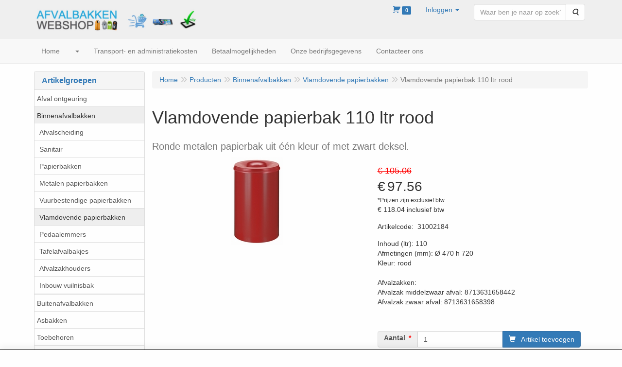

--- FILE ---
content_type: text/html; charset=UTF-8
request_url: https://www.afvalbakkenwebshop.be/nl/binnenafvalbakken/vlamdovende-papierbakken/vlamdovende-papierbak-110-ltr-rood/a-9562-10000063
body_size: 10945
content:
<!DOCTYPE html>
<html lang="nl">
    <head>
        <base href="https://www.afvalbakkenwebshop.be/"
              data-url=""
              data-routing="/js/routing.json"
        />
        <meta name="viewport" content="width=device-width, initial-scale=1">
        <meta charset="utf-8" >
        
                    <meta name="author" content="www.poleprom.com" />
                    <meta name="keywords" content="Vlamdovende, papierbak, 110, ltr, rood, 31002184, Ronde, metalen, papierbak, uit, &eacute;&eacute;n, kleur, of, met, zwart, deksel." />
                    <meta name="description" content="Ronde metalen papierbak uit &eacute;&eacute;n kleur of met zwart deksel." />
                    <meta name="rating" content="general" />
                    <meta name="google-site-verification" content="ltsD0tkHHs64kY617anGzhyFZliIu73UoflIPpeNgYM" />
                    <meta name='generator' content='LogiVert 8.21.0.1016; Equinoxe 10.5.38' />
        
        <title>Vlamdovende papierbak 110 ltr rood</title>

        <!-- Load scripting -->
                                    <script>
    window.dataLayer = window.dataLayer || [];
    window.dataLayer.enableGA4Ecommerce = false;
</script>
                            <script src="/js/api.min.js?h=9a8857d6"></script>
                            <script>
document.addEventListener('DOMContentLoaded', function(el) {
    window.api = new Api("MzY5ODQyMjU2OTYzMDU6R3dQRTM3amRNbHJPYTVXUndrdw==", "https://www.afvalbakkenwebshop.be");
});
</script>
                    
        <script src="/js/plugins.min.js?h=bb38a032" id="pluginScripts"></script>
        <script src="/js/early_scripts.min.js?h=2ebe7f84" id="earlyScripts"></script>

        <script>
            // Epsilon Polyfill for IE
            if (Number.EPSILON === undefined) {
                Number.EPSILON = Math.pow(2, -52);
            }
            // Number Formatting
            Math.toDisplay = function (val, precision, force_sign) {
                if (typeof force_sign === 'undefined') {
                    force_sign = false;
                }

                if (typeof precision === "undefined") {
                    precision = 2;
                }

                if(isNaN(val) || typeof val !== "number") {
                    return false;
                }

                val = val + (1E3 * Number.EPSILON);
                var str = val.toFixed(precision);
                var decpoint = str.indexOf('.');

                str = str.replace('.', '.');

                for(var i = (decpoint - 3); i > 0; i = i - 3) {
                    str = str.slice(0, i) + ',' + str.slice(i);
                }

                if(force_sign && val > 0) {
                    str = "+" + str;
                }

                return str;
            }

            Math.toPrice = function(val, force_sign) {
                if(typeof force_sign === 'undefined') {
                    force_sign = false;
                }
                var price = "";

                if(val === 0) {
                    price = "Gratis";
                } else {
                    if(force_sign && val > 0) {
                        price = "+";
                    } else if(val < 0) {
                        price = "-";
                    }
                    price += "€ ";
                    price += Math.toDisplay(Math.abs(val), 2);
                }

                return price;
            }
            window.main_root = "https://www.afvalbakkenwebshop.be/";

        </script>

        <link rel="stylesheet" href="/assets/base.css?h=676cf9a1" />

        <link rel="stylesheet" href="/assets/theme.css?h=901af028" />
        <link rel="icon" type="image/x-icon" href="/favicon.ico?h=fcfa4ed2" />    <script src="https://js.hcaptcha.com/1/api.js?onload=recaptchaOnload&render=explicit" async defer></script></head>
    <body data-sticky-container>
        
                    <header>
    <div class="logo-top">
        <div class="container">
            <div class="logo-container">
                <a href="/nl/">
                    <img src="/images/cb_17.jpg?h=22c8ecdb" alt="Logo Afvakbakkenwebshop.be"/>                </a>
            </div>
            <div class="pull-right hidden-xs">
                    <ul class="nav navbar-nav  " data-sm-skip="data-sm-skip">
            <li class="menu_cart_popup  menu_cart">
        <a href="/nl/winkelwagen/" data-popup="data-popup" class="cart-link" data-mode="articles">
    <i class="cart"></i><span class="amount label label-primary articles">0</span></a>
            </li>
    <li class="menu_my_account ">
        <a href="/nl/inloggen"
   class="dropdown-toggle" data-toggle="dropdown" role="button"
   aria-haspopup="true"
   aria-expanded="false">
    <span class="lbl">Inloggen</span>
    <span class="caret"></span></a>
                    <ul class="dropdown-menu">
                    <li class="">
            
                                    
<form method="post" action="/nl/inloggen">
    <div class="form-group"><label class="control-label required" for="_username">Loginnaam</label><input type="text" id="_username" name="_username" required="required" class="form-control form-control" /><p class="help-block"></p>
    </div>
    <div class="form-group"><label class="control-label required" for="_password">Wachtwoord</label><input type="password" id="_password" name="_password" required="required" class="form-control form-control" /><p class="help-block"></p>
    </div>
    <div class="form-group"><input type="text" id="emailAddress" name="emailAddress" class="form-extrahiddenfield form-control" /><p class="help-block"></p>
    </div>

            <button type="submit" name="loginSubmit" class="btn btn-primary">Inloggen</button>
                <input type="hidden" name="_target_path" value="https://www.afvalbakkenwebshop.be/nl/binnenafvalbakken/vlamdovende-papierbakken/vlamdovende-papierbak-110-ltr-rood/a-9562-10000063" />
        <input type="hidden" name="_csrf_token" value="7523ce6b48b9a4f8ac1b52d.tsCW8wf5YH7ZtTH5gscQVdLDeE7D78GhrnkiJDbTCHI.0qz8xl6XMxe17QPIxLNKeJGiEh6NmvLuwhFEdQ6CVz3f9tGiValQDO3vQg" />
</form>

            </li>
    <li class="">
        <a href="/nl/registreren"
   >
    <span class="lbl">Registreren</span>
    </a>
            </li>
    <li class="">
        <a href="/nl/wachtwoord/vergeten"
   >
    <span class="lbl">Wachtwoord vergeten?</span>
    </a>
            </li>

            </ul>
            </li>
    <li class="menu_search_widget ">
        <form action="/nl/zoeken" method="get" class="navbar-form menu_search_widget ">
    <div class="input-group">
        <input type="search"
                id="search_query"
                placeholder="Waar ben je naar op zoek?"
                name="query"
                class="form-control"
                                data-suggest=""
                autocomplete="off">
        <span class="input-group-btn">
            <button type="submit" class="btn btn-default">
                <i class="fa fa-search"></i>
                <span class="sr-only">Zoeken</span>
            </button>
        </span>
    </div>
</form>

            </li>

    </ul>

            </div>
        </div>
    </div>
</header>
<div class="nav-top sticky-header ">
    <nav class="navbar">
        <div class="container">
            <div class="navbar-header">
                <div class="mobile-menu-navbar">
                        <ul class="nav navbar-nav  " data-sm-skip="data-sm-skip">
        
    </ul>

                </div>
                <button type="button" class="navbar-toggle collapsed" data-toggle="collapse" data-target="#topmenu"
                        aria-expanded="false">
                    <span class="sr-only">Menu</span>
                    <span class="icon-bar"></span>
                    <span class="icon-bar"></span>
                    <span class="icon-bar"></span>
                </button>
            </div>

            <div class="collapse navbar-collapse" id="topmenu">
                <div class="mobile-menu-addon">
                        <ul class="nav navbar-nav  " >
            <li class="menu_cart_popup  menu_cart">
        <a href="/nl/winkelwagen/" data-popup="data-popup" class="cart-link" data-mode="articles">
    <i class="cart"></i><span class="amount label label-primary articles">0</span></a>
            </li>
    <li class="menu_my_account ">
        <a href="/nl/inloggen"
   class="dropdown-toggle" data-toggle="dropdown" role="button"
   aria-haspopup="true"
   aria-expanded="false">
    <span class="lbl">Inloggen</span>
    <span class="caret"></span></a>
                    <ul class="dropdown-menu">
                    <li class="">
            
                                    
<form method="post" action="/nl/inloggen">
    <div class="form-group"><label class="control-label required" for="_username">Loginnaam</label><input type="text" id="_username" name="_username" required="required" class="form-control form-control" /><p class="help-block"></p>
    </div>
    <div class="form-group"><label class="control-label required" for="_password">Wachtwoord</label><input type="password" id="_password" name="_password" required="required" class="form-control form-control" /><p class="help-block"></p>
    </div>
    <div class="form-group"><input type="text" id="emailAddress" name="emailAddress" class="form-extrahiddenfield form-control" /><p class="help-block"></p>
    </div>

            <button type="submit" name="loginSubmit" class="btn btn-primary">Inloggen</button>
                <input type="hidden" name="_target_path" value="https://www.afvalbakkenwebshop.be/nl/binnenafvalbakken/vlamdovende-papierbakken/vlamdovende-papierbak-110-ltr-rood/a-9562-10000063" />
        <input type="hidden" name="_csrf_token" value="b0f60d0c07f2bb118cd2bbe88834a.HLhDsxup6LQZOdxn6SOpIWIQzRtz5XSsB20pqe_0BhY.eNQphkLHu911Ye5Wr1fzDCFxp0s9kEfjawVP-NelWVl1jgTiSfnYxi1jrw" />
</form>

            </li>
    <li class="">
        <a href="/nl/registreren"
   >
    <span class="lbl">Registreren</span>
    </a>
            </li>
    <li class="">
        <a href="/nl/wachtwoord/vergeten"
   >
    <span class="lbl">Wachtwoord vergeten?</span>
    </a>
            </li>

            </ul>
            </li>
    <li class="menu_search_widget ">
        <form action="/nl/zoeken" method="get" class="navbar-form menu_search_widget ">
    <div class="input-group">
        <input type="search"
                id="search_query"
                placeholder="Waar ben je naar op zoek?"
                name="query"
                class="form-control"
                                data-suggest=""
                autocomplete="off">
        <span class="input-group-btn">
            <button type="submit" class="btn btn-default">
                <i class="fa fa-search"></i>
                <span class="sr-only">Zoeken</span>
            </button>
        </span>
    </div>
</form>

            </li>

    </ul>

                </div>
                    <ul class="nav navbar-nav  " >
            <li class="menu_homepage ">
        <a href="/nl/"
   >
    <span class="lbl">Home</span>
    </a>
            </li>
    <li class="menu_catalog ">
        <a href="/nl/catalogus" class="children" role="button"
   aria-haspopup="true" aria-expanded="false">
    <span class="lbl"></span>
    <span class="caret"></span></a>
                    <ul class="dropdown-menu">
                    <li class="">
        <a href="/nl/afval-ontgeuring/g-46"
   >
    <span class="lbl">Afval ontgeuring</span>
    </a>
            </li>
    <li class="">
        <a href="/nl/binnenafvalbakken/g-28"
   class="dropdown-toggle" data-toggle="dropdown" role="button"
   aria-haspopup="true"
   aria-expanded="false">
    <span class="lbl">Binnenafvalbakken</span>
    <span class="caret"></span></a>
                    <ul class="dropdown-menu">
                    <li class="">
        <a href="/nl/binnenafvalbakken/afvalscheiding/g-10000047"
   >
    <span class="lbl">Afvalscheiding</span>
    </a>
            </li>
    <li class="">
        <a href="/nl/binnenafvalbakken/sanitair/g-10000048"
   >
    <span class="lbl">Sanitair</span>
    </a>
            </li>
    <li class="">
        <a href="/nl/binnenafvalbakken/papierbakken/g-10000049"
   >
    <span class="lbl">Papierbakken</span>
    </a>
            </li>
    <li class="">
        <a href="/nl/binnenafvalbakken/metalen-papierbakken/g-10000058"
   >
    <span class="lbl">Metalen papierbakken</span>
    </a>
            </li>
    <li class="">
        <a href="/nl/binnenafvalbakken/vuurbestendige-papierbakken/g-10000051"
   >
    <span class="lbl">Vuurbestendige papierbakken</span>
    </a>
            </li>
    <li class="">
        <a href="/nl/binnenafvalbakken/vlamdovende-papierbakken/g-10000063"
   >
    <span class="lbl">Vlamdovende papierbakken</span>
    </a>
            </li>
    <li class="">
        <a href="/nl/binnenafvalbakken/pedaalemmers/g-10000050"
   >
    <span class="lbl">Pedaalemmers</span>
    </a>
            </li>
    <li class="">
        <a href="/nl/binnenafvalbakken/tafelafvalbakjes/g-10000059"
   >
    <span class="lbl">Tafelafvalbakjes</span>
    </a>
            </li>
    <li class="">
        <a href="/nl/binnenafvalbakken/afvalzakhouders/g-10000061"
   >
    <span class="lbl">Afvalzakhouders</span>
    </a>
            </li>
    <li class="">
        <a href="/nl/binnenafvalbakken/inbouw-vuilnisbak/g-10000073"
   >
    <span class="lbl">Inbouw vuilnisbak</span>
    </a>
            </li>

            </ul>
            </li>
    <li class="">
        <a href="/nl/buitenafvalbakken/g-30"
   class="dropdown-toggle" data-toggle="dropdown" role="button"
   aria-haspopup="true"
   aria-expanded="false">
    <span class="lbl">Buitenafvalbakken</span>
    <span class="caret"></span></a>
                    <ul class="dropdown-menu">
                    <li class="">
        <a href="/nl/buitenafvalbakken/afvalzakhouders/g-10000070"
   >
    <span class="lbl">Afvalzakhouders</span>
    </a>
            </li>
    <li class="">
        <a href="/nl/buitenafvalbakken/afvalscheiding/g-10000071"
   >
    <span class="lbl">Afvalscheiding</span>
    </a>
            </li>
    <li class="">
        <a href="/nl/buitenafvalbakken/containerwagens/g-10000055"
   >
    <span class="lbl">Containerwagens</span>
    </a>
            </li>
    <li class="">
        <a href="/nl/buitenafvalbakken/industriele-containers/g-10000066"
   >
    <span class="lbl">Industri&euml;le containers</span>
    </a>
            </li>
    <li class="">
        <a href="/nl/buitenafvalbakken/mini-containers/g-10000067"
   >
    <span class="lbl">Mini Containers</span>
    </a>
            </li>

            </ul>
            </li>
    <li class="">
        <a href="/nl/asbakken/g-34"
   >
    <span class="lbl">Asbakken</span>
    </a>
            </li>
    <li class="">
        <a href="/nl/toebehoren/g-36"
   class="dropdown-toggle" data-toggle="dropdown" role="button"
   aria-haspopup="true"
   aria-expanded="false">
    <span class="lbl">Toebehoren</span>
    <span class="caret"></span></a>
                    <ul class="dropdown-menu">
                    <li class="">
        <a href="/nl/toebehoren/deksels/g-10000082"
   >
    <span class="lbl">Deksels</span>
    </a>
            </li>
    <li class="">
        <a href="/nl/toebehoren/karren-trolleys-wielen/g-10000083"
   >
    <span class="lbl">Karren, trolleys, wielen,...</span>
    </a>
            </li>
    <li class="">
        <a href="/nl/toebehoren/allerlei/g-10000084"
   >
    <span class="lbl">Allerlei</span>
    </a>
            </li>
    <li class="">
        <a href="/nl/toebehoren/binnenemmers-en-onderverdelingen/g-10000085"
   >
    <span class="lbl">Binnenemmers en onderverdelingen</span>
    </a>
            </li>

            </ul>
            </li>
    <li class="">
        <a href="/nl/afvalzakken/g-29"
   >
    <span class="lbl">Afvalzakken</span>
    </a>
            </li>

            </ul>
            </li>
    <li class="">
        <a href="/nl/transport-en-administratiekosten/c-54"
   >
    <span class="lbl">Transport- en administratiekosten</span>
    </a>
            </li>
    <li class="">
        <a href="/nl/betaalmogelijkheden/c-56"
   >
    <span class="lbl">Betaalmogelijkheden</span>
    </a>
            </li>
    <li class="">
        <a href="/nl/onze-bedrijfsgegevens/c-34"
   >
    <span class="lbl">Onze bedrijfsgegevens</span>
    </a>
            </li>
    <li class="">
        <a href="/nl/contacteer-ons/c-55"
   >
    <span class="lbl">Contacteer ons</span>
    </a>
            </li>

    </ul>

            </div>
        </div>
    </nav>
</div>

        <div id="alert-wrapper">
        <div class="container" id="alert-container">
        <!-- This container is in use to display AJAX-triggered Alert messages -->
        </div>
    </div>

    <div class='container article_show' id="main">
            <div class="sidebar left" layout="1">
                    <div class="widget widget_catalog" type="catalog" >
            <div class="panel panel-default">
                                    <div class="panel-heading">
                        <h4 class="panel-title">Artikelgroepen</h4>
                    </div>
                                <div class="list-group list-group-root">
            <a href="/nl/afval-ontgeuring/g-46"
           class="list-group-item ">
            Afval ontgeuring
        </a>

                    <a href="/nl/binnenafvalbakken/g-28"
           class="list-group-item active">
            Binnenafvalbakken
        </a>

                    <div class="children list-group">
            <a href="/nl/binnenafvalbakken/afvalscheiding/g-10000047"
           class="list-group-item ">
            Afvalscheiding
        </a>

                    <a href="/nl/binnenafvalbakken/sanitair/g-10000048"
           class="list-group-item ">
            Sanitair
        </a>

                    <a href="/nl/binnenafvalbakken/papierbakken/g-10000049"
           class="list-group-item ">
            Papierbakken
        </a>

                    <a href="/nl/binnenafvalbakken/metalen-papierbakken/g-10000058"
           class="list-group-item ">
            Metalen papierbakken
        </a>

                    <a href="/nl/binnenafvalbakken/vuurbestendige-papierbakken/g-10000051"
           class="list-group-item ">
            Vuurbestendige papierbakken
        </a>

                    <a href="/nl/binnenafvalbakken/vlamdovende-papierbakken/g-10000063"
           class="list-group-item active">
            Vlamdovende papierbakken
        </a>

                    <a href="/nl/binnenafvalbakken/pedaalemmers/g-10000050"
           class="list-group-item ">
            Pedaalemmers
        </a>

                    <a href="/nl/binnenafvalbakken/tafelafvalbakjes/g-10000059"
           class="list-group-item ">
            Tafelafvalbakjes
        </a>

                    <a href="/nl/binnenafvalbakken/afvalzakhouders/g-10000061"
           class="list-group-item ">
            Afvalzakhouders
        </a>

                    <a href="/nl/binnenafvalbakken/inbouw-vuilnisbak/g-10000073"
           class="list-group-item ">
            Inbouw vuilnisbak
        </a>

            </div>
                    <a href="/nl/buitenafvalbakken/g-30"
           class="list-group-item ">
            Buitenafvalbakken
        </a>

                    <a href="/nl/asbakken/g-34"
           class="list-group-item ">
            Asbakken
        </a>

                    <a href="/nl/toebehoren/g-36"
           class="list-group-item ">
            Toebehoren
        </a>

                    <a href="/nl/afvalzakken/g-29"
           class="list-group-item ">
            Afvalzakken
        </a>

            </div>

            </div>
        </div>
                            <div class="widget widget_content" type="content" position="LEFT" >
            <div class="panel panel-default">
                                    <div class="panel-heading">
                        <h4 class="panel-title">Informatie</h4>
                    </div>
                                <div class="list-group list-group-root">
            <a href="/nl/transport-en-administratiekosten/c-54"
           class="list-group-item ">
            Transport- en administratiekosten
        </a>

                    <a href="/nl/betaalmogelijkheden/c-56"
           class="list-group-item ">
            Betaalmogelijkheden
        </a>

                    <a href="/nl/wettelijkheden/c-32"
           class="list-group-item ">
            Wettelijkheden
        </a>

                    <a href="/nl/normen-en-waarden/c-33"
           class="list-group-item ">
            Normen en waarden
        </a>

                    <a href="/nl/contacteer-ons/c-55"
           class="list-group-item ">
            Contacteer ons
        </a>

                    <a href="/nl/klachten/c-35"
           class="list-group-item ">
            Klachten
        </a>

                    <a href="/nl/social-media/c-36"
           class="list-group-item ">
            Social media
        </a>

                    <a href="/nl/nuttige-linken/c-39"
           class="list-group-item ">
            Nuttige linken
        </a>

            </div>
            </div>
        </div>
             
    </div>

        
        <div id="content">
            <div>    <div id="breadcrumb_container">
                    <ol class="breadcrumb back internal"><li><a href="javascript:history.back()">Terug</a></li></ol>                <ol class="breadcrumb" itemscope itemtype="http://schema.org/BreadcrumbList"><li itemprop="itemListElement" itemscope itemtype="http://schema.org/ListItem"
                        ><a href="/nl/"
                       itemprop="item"                    ><span itemprop="name">Home</span></a><meta itemprop="position" content="1" /></li><li itemprop="itemListElement" itemscope itemtype="http://schema.org/ListItem"
                        ><a href="/nl/catalogus"
                       itemprop="item"                    ><span itemprop="name">Producten</span></a><meta itemprop="position" content="2" /></li><li itemprop="itemListElement" itemscope itemtype="http://schema.org/ListItem"
                        ><a href="/nl/binnenafvalbakken/g-28"
                       itemprop="item"                    ><span itemprop="name">Binnenafvalbakken</span></a><meta itemprop="position" content="3" /></li><li itemprop="itemListElement" itemscope itemtype="http://schema.org/ListItem"
                        ><a href="/nl/binnenafvalbakken/vlamdovende-papierbakken/g-10000063"
                       itemprop="item"                    ><span itemprop="name">Vlamdovende papierbakken</span></a><meta itemprop="position" content="4" /></li><li itemprop="itemListElement" itemscope itemtype="http://schema.org/ListItem"
                        class="active"><span itemprop="name">Vlamdovende papierbak 110 ltr rood</span><meta itemprop="position" content="5" /></li></ol>
    </div>
</div>
                            <div class='lv_article' itemscope itemtype="https://schema.org/Product">
        <form name="article_order_form" method="post" action="/nl/winkelwagen/toevoegen?id=9562">

                    <div class="article-header">
<h1>
    <span itemprop="name">Vlamdovende papierbak 110 ltr rood</span>
</h1>

<h2>
    <small>
        <span id="measure"></span>
        <span id="specification">Ronde metalen papierbak uit één kleur of met zwart deksel.</span>
    </small>
</h2>

</div>
        
        <div class="article_img">
                                        <span class="badge"></span>
            
                            <div id="slider-container">
            <div id="image-container">
            <div class="image">
                <img src="https://www.afvalbakkenwebshop.be/data/articles/images/big/b_9562.jpg?h=4d48e871"
                     data-mfp-src="https://www.afvalbakkenwebshop.be/data/articles/images/zoom/m_9562.jpg?h=5799d931"
                     itemprop="image" alt="Vlamdovende papierbak 110 ltr rood"/>
            </div>
                                                <div class="image">
                        <img src="https://www.afvalbakkenwebshop.be/data/articles/images/lightbox/big/vlamdovende-papierbak-110-ltr-rood_9562_0.jpg?h=217ec30e" alt="Vlamdovende papierbak 110 ltr rood"
                             data-mfp-src="https://www.afvalbakkenwebshop.be/data/articles/images/lightbox/big/vlamdovende-papierbak-110-ltr-rood_9562_0.jpg?h=217ec30e"/>
                    </div>
                                    </div>
                                    <div class="gallery">
                    <img src="https://www.afvalbakkenwebshop.be/data/articles/images/big/b_9562.jpg?h=4d48e871" alt="Vlamdovende papierbak 110 ltr rood"/>
                                            <img src="https://www.afvalbakkenwebshop.be/data/articles/images/lightbox/small/vlamdovende-papierbak-110-ltr-rood_9562_0.jpg?h=4b7579d7"/>
                                    </div>
                <button type="button" class="btn btn-default mobile-lightbox" id="lightbox-toggle">
                    <span class="fa fa-arrows-alt"></span>
                </button>
                        </div>
                    </div>

        <div class="summary">
                                            <div itemprop="offers" itemscope itemtype="http://schema.org/Offer">
    <link itemprop="url" href="https://www.afvalbakkenwebshop.be/nl/binnenafvalbakken/vlamdovende-papierbakken/vlamdovende-papierbak-110-ltr-rood/a-9562-10000063" />
        <div class="price">
                                    <span class="recommended">€ 105.06</span>
            
            <span itemprop="priceCurrency" content="EUR" class="main_price">€</span>
            <span itemprop="price" content="97.5571" id="articlePrice" class="main_price">97.56</span>
            <span class="once_price">            </span>

            <span class="small">*Prijzen zijn exclusief btw</span>

                            <span class="altPriceDisplay">
                    <span class="altPrice">€ 118.04</span>
                    <span class="altOncePrice"></span>
                    inclusief btw
                </span>
                                    <span class="small"></span>
        
        
            </div>
</div>

            
                                            
                    <span id="artCodes">
        <span class="lbl">Artikelcode</span>:&nbsp;
        <span class="artcode1" itemprop="productID">31002184</span>
            </span>
    <br/>
<span class="sr-only" itemprop="sku">20230515</span>
            
                        

                                        <div class="widget-column  shortmemo">
                        <div class="widget-container " layout="1">
                            <div class="widget widget_html" type="html" >
                                                <div>Inhoud (ltr): 110</div>
<div>Afmetingen (mm): &Oslash; 470 h 720</div>
<div>Kleur: rood</div>
<div><br></div>
<div>Afvalzakken: &nbsp; &nbsp; &nbsp; &nbsp;</div>
<div>Afvalzak middelzwaar afval: 8713631658442</div>
<div>Afvalzak zwaar afval: 8713631658398</div>
<div><br></div>
                            </div>
            </div>

            </div>

    
                        

                        


                        


            
                                
    
    
    <div class="orderBox">
        <input type="hidden" id="article_order_form_id" name="article_order_form[id]" class="id" data-id="9562" value="9562" />
        
        
                                    <div class="input-group order-button-row">
                                            <span class="input-group-addon hidden-xs">
                            <label class="control-label required" for="article_order_form_quantity">Aantal</label>
                        </span>
                                        <input type="text" id="article_order_form_quantity" name="article_order_form[quantity]" required="required" class="prod_qty form-control" step="1" min="1" data-min-amount="1" max="999999999" data-max-amount="999999999" value="1" />
                                            <span class="input-group-btn">
                                                                <button type="submit" id="article_order_form_orderbutton" name="article_order_form[orderbutton]" class="addtocart btn btn-primary btn">
        <span>Artikel toevoegen</span>
    </button>
                                                                                                            </span>
                                    </div>
            
            <div class="btn-toolbar">
                
                            </div>
            </div>
            
                    </div>

        <div class="details">
                                                                    
                            
                        

            
                                            
                
            
            
                        

                                            
            
            
                        
        </div>

        <div style="display: none">
            <input type="hidden" id="article_order_form__token" name="article_order_form[_token]" value="73225e840f2810556904b.dGykravNXgQhBvv30xOHxRws4TWtW89E6jAiv2wkfhk.Ngbj_dOlbWp7ZKuDkCfCiWldhV_FAqAxqF4UiRlCJFMGKu6fwKcaaFNivg" />
        </div>
        </form>

        <div class="modal fade restock-modal" role="dialog" id="restock_modal">
    <div class="modal-dialog" role="document">
        <div class="modal-content">
            <div class="modal-header">
                <button class="close"
                    aria-label="Sluit"
                    data-dismiss="modal"
                    type="button">
                    <span aria-hidden="true">&times;</span>
                </button>
                <h4 class="modal-title">
                    Blijf op de hoogte
                </h4>
            </div>
            <div class="modal-body">
                <p>Helaas is het product op dit moment uitverkocht. Laat jouw gegevens achter en je ontvangt een bericht zodra het weer op voorraad is.</p>

                                    <form name="restock" method="post">
                        <div class="form-group"><label class="control-label required" for="restock_email">E-mail</label><input type="email" id="restock_email" name="restock[email]" required="required" class="form-control" /><p class="help-block"></p>
    </div><div class="form-group"><label class="hideDefault control-label required" for="restock_captcha">Captcha</label>    <div class="h-recaptcha" data-theme="light" data-size="normal"
         data-type="image" data-sitekey="2fe1c558-7a61-4a7f-8b6a-b8c47d92180d" data-callback="onReCaptchaSuccess" data-badge="inline"></div>
<p class="help-block"></p>
    </div><button type="submit" class="btn btn-primary">Houd me op de hoogte</button>
                    <input type="hidden" id="restock_id" name="restock[id]" /><input type="hidden" id="restock_locale" name="restock[locale]" /><input type="hidden" id="restock__token" name="restock[_token]" value="62af413dc.6G-ivYt_SYXx_hy8Rax2vISwaeTLh1Kb9llON6xQWTY.qj7G-PwaDKjAzSnRCOFb27X3WKuF5CbppmAje-AKGF-bVuHw7RMMwpepJA" /></form>
                            </div>
        </div>
    </div>
</div>

<script>
    $('#restock_modal').on('show.bs.modal', function(event) {
        let button = $(event.relatedTarget);
        let id = button.attr('data-id');
        let modal = $(this);
        modal.find('input[name="restock[id]"]').val(id);
        modal.find('form[name="restock"]').attr('action', Routing.generate('article_restock', {
            'id': id
        }));

        let locale = $('html').attr('lang');
        modal.find('input[name="restock[locale]"]').val(locale);
        modal.find('input[name="restock[email]"]').on('input', function() {
            modal.find('button').prop('disabled', false);
        })
    });

    $('form[name="restock"]').on('submit', function(event) {
        if(event.isDefaultPrevented) {
            return;
        }

        if($(this).find('.g-recaptcha[data-size="invisible"]').length > 0 || $(this).find('.h-recaptcha[data-size="invisible"]').length > 0) {
          // If there's a Hidden Captcha in this form, the Captcha Validation will trigger form submission, causing a redirect,
          // instead of the AJAX update.
          return;
        }

        event.preventDefault();
        $(this).find('button[type="submit"]').prop('disabled', true);

        let modal_body = $(this).closest('.modal-body');
        let email = $(this).find('input[name="restock[email]"]').val();

        // Clean up old alerts
        modal_body.find('.alert').each(function() { $(this).remove(); });
        modal_body.find('.help-block.feedback').remove();
        modal_body.find('.has-feedback.has-error').removeClass('has-feedback has-error');

        $.post($(this).attr('action'), $(this).serialize())
          .done(function(response) {
              let alert = $('<div>');
              alert.addClass('alert alert-success notification notification-success')
                .text(Translator.trans('article.restock.success', {
                    'email': email
                }, 'messages'))
                .prependTo(modal_body)
              ;
          })
          .fail(function(xhr) {
              let response = xhr.responseJSON;

              let text = '';
              for(let i = 0; i < response.errors.length; i++) {
                  if(null !== response.errors[i].field) {
                      let field = modal_body.find('input[name="restock[' + response.errors[i].field + ']"');
                      field.closest('.form-group')
                        .addClass('has-feedback has-error')
                        .append('<p class="help-block feedback">' + response.errors[i].message + '</p>');
                  } else {
                      if(text.length > 0) {
                          text += '<br />';
                      }
                      text += response.errors[i].message;
                  }
              }

              if(text.length > 0) {
                  let alert = $('<div>');
                  alert.addClass('alert alert-danger notification notification-danger')
                    .html(text)
                    .prependTo(modal_body);
              }

              $(modal_body).find('button[type="submit"]').prop('disabled', false);
          });
    });
</script>
    </div>
        </div>
    </div>

            <footer id="nav-footer">
            <div class="widget-container-footer">
                                <div class="widget-column " >
                <div class="widget-container " layout="1">
                    <div class="widget widget_html" type="html" >
                        <div align="center"><img border="0" width="290" height="135" src="https://www.afvalbakkenwebshop.be/data/mediablocks/1__70__ms1.rvf_1.png?h=ef3a283e"></div>
<div align="center">Beste,</div>
<div align="center">Zoals met elke feest- vakantieperiode zullen wij de laatste helft van December op een lager tempo werken. </div>
<div align="center">Zowel wijzelf als onze leveranciers hebben de handen vol met het afsluiten van het jaar.</div>
<div align="center">We zullen onze handen vol hebben met boekhouding, inventaris en andere taken die eigen zijn aan deze periode.</div>
<div align="center">Hou er rekening mee dat we tijdens deze periode bestellingen verzenden welke volledig in orde zijn &eacute;n vanuit ons magazijn kunnen verstuurd worden. </div>
<div align="center">Artikelen die niet meteen beschikbaar zijn komen mogelijks traag of pas na nieuwjaar terug binnen.</div>
<div align="center">In elk geval wensen wij u prettige feestdagen.</div>
            </div>
            </div>

        </div>

                    </div>
    </footer>
    
    <div id="backdrop"></div>

        <div id="cart-popup" class="modal fade" aria-labelledby="cartTitle" role="dialog">
    <div class="modal-dialog modal-lg" role="document">
        <div class="modal-content" id="cart">
            <div class="modal-header">
                <button class="close"
                    aria-label="Sluit"
                    data-dismiss="modal"
                    type="button">
                    <span aria-hidden="true">&times;</span>
                </button>
                <h4 class="modal-title" id="cartTitle">
                    <a href="/nl/winkelwagen/">Winkelwagen</a>
                </h4>
            </div>
            <div class="modal-body">
                <div id="cart-messages">
    <div v-for="(messages, level) in flashes">
        <div v-for="message in messages"
            v-bind:class="'alert alert-'+level"
            v-html="message"></div>
    </div>
</div>
<div class="cart" v-if="cart.total_items > 0">
    <table v-for="(articles, bag) in cart.bags"
        v-bind:data-bag="bag"
        class="table table-striped cart-table vue-cart">
        <thead v-if="bag === 'subscriptions'">
        <th class="actions"></th>
        <th class="qty">Aantal</th>
        <th class="product">Artikel</th>
        <th class="price">Startprijs</th>
        <th class="price price-recurring">Daarna</th>
        <th class="period">Periode</th>
        <th class="total">Totaal</th>
        </thead>
        <thead v-else>
        <th class="actions"></th>
        <th class="qty">Aantal</th>
        <th class="product">Artikel</th>
        <th class="price">Stukprijs</th>
        <th class="total">Totaal</th>
        </thead>
        <tbody class="cart-items">
        <tr class="cart-item"
            v-for="(article, cart_line) in articles"
            v-bind:data-min="article.min_qty"
            v-bind:data-max="article.max_qty"
            v-bind:data-step="article.step_size"
            v-bind:data-precision="article.step_precision"
            v-bind:data-bag="bag"
            v-bind:data-cartKey="cart_line">
            <td class="actions">
                <button type="button"
                    class="cart-increase"
                    title="Toevoegen"
                    v-show="bag !=='gifts'"
                    v-on:click="add"
                    v-bind:disabled="article.max_qty<=article.quantity">
                    <span class="sr-only">Toevoegen</span>
                    <span class="fa fa-plus"></span>
                </button>
                <button type="button"
                    class="cart-decrease"
                    title="Verwijderen"
                    v-show="bag !=='gifts'"
                    v-on:click="remove"
                    v-bind:disabled="article.min_qty>=article.quantity">
                    <span class="sr-only">Verwijderen</span>
                    <span class="fa fa-minus"></span>
                </button>
                <button type="button"
                    class="cart-remove"
                    title="Verwijderen"
                    v-on:click="remove_all">
                    <span class="sr-only">Verwijderen</span>
                    <span class="fa fa-trash"></span>
                </button>
            </td>
            <td class="qty">
                <span class="prod-qty" v-text="article.quantity"></span>
            </td>
            <td class="product">
                <div class="thumb" v-if="include_images && article.pictures
                                && (article.pictures.mini || article.pictures.small) ">
                    <img v-bind:alt="article.description" v-bind:src="article.pictures.mini"
                         v-if="article.pictures.mini"/>
                    <img v-bind:alt="article.description" v-bind:src="article.pictures.small"
                         v-else/>
                </div>
                <div class="prodData">
                    <!-- Product Data -->
                    <a v-bind:href="article.permalink" v-text="article.description"></a><br/>
                    <span class="measure" v-text="article.measure" v-if="article.measure"></span>
                    <br v-if="article.measure"/>

                    <!-- Selected Options -->
                    <div class="options">
                        <div class="option"
                            v-for="option in article.options"
                            v-if="option.value !==null">
                            <span class="option name">
                                <strong v-text="option.label + ':'"></strong>
                                <span v-text="option.value"></span>
                            </span>
                            <span class="option total small"
                                v-text="'(' + Math.toPrice(option.prices.each, true) + ')'"
                                v-if="option.price"></span>
                        </div>
                    </div>

                    <!-- Cart Text -->
                    <div class="cartText" v-if="article.cartText" v-html="article.cartText"></div>

                    <!-- Small Order Premium -->
                    <div class="premium" v-if="article.premium && article.premium.applied">
                        <span v-text="Translator.trans('article.price.small_order_surplus', {'count': article.premium.quantity }, 'messages') + ':'"></span>
                        <span class="total small" v-text="Math.toPrice(article.premium.price)"></span>
                    </div>

                    <!-- "Eenmalige" Optiemeerprijzen -->
                    <div class="premium" v-if="typeof article.price_once !== 'undefined' && article.price_once != 0">
                        <span v-text="Translator.trans('article.price.once.surplus')"></span>
                        <span class="total small" v-text="Math.toPrice(article.price_once, true)"></span>
                    </div>

                    <!-- Messages -->
                    <div class="messages" v-if="article.messages">
                        <div v-for="message in article.messages"
                            v-bind:class="'alert alert-'+message.level"
                            v-text="Translator.trans(message.message, message.data)">
                        </div>
                    </div>
                    <div class="visible-xs">
                        <!-- Todo -->
                        <strong>Aantal</strong>:
                        <span class="prod-qty" v-text="article.quantity"></span>
                        <div class="actions">
                            <button type="button"
                                class="cart-increase"
                                title="Toevoegen"
                                v-show="bag !=='gifts'"
                                v-on:click="add"
                                v-bind:disabled="article.max_qty<=article.quantity">
                                <span class="sr-only">Toevoegen</span>
                                <span class="fa fa-plus"></span>
                            </button>
                            <button type="button"
                                class="cart-decrease"
                                title="Verwijderen"
                                v-show="bag !=='gifts'"
                                v-on:click="remove"
                                v-bind:disabled="article.min_qty>=article.quantity">
                                <span class="sr-only">Verwijderen</span>
                                <span class="fa fa-minus"></span>
                            </button>
                            <button type="button"
                                class="cart-remove"
                                title="Verwijderen"
                                v-on:click="remove_all">
                                <span class="sr-only">Verwijderen</span>
                                <span class="fa fa-trash"></span>
                            </button>
                        </div>
                    </div>
                </div>
            </td>
            <td class="price">
                <span class="amt" v-text="Math.toPrice(article.unit_price)"></span>
                <strong v-if="bag === 'gifts'">(Cadeau)</strong>
            </td>
            <td class="price price-recurring" v-if="bag === 'subscriptions'">
                <span class="amt" v-text="Math.toPrice(article.subscription_recurring_price)"></span>
            </td>
            <td class="period"
                v-if="bag === 'subscriptions'"
                v-text="Translator.trans('article.period.'+article.subscription_period)"></td>
            <td class="total">
                <span class="amt" v-text="Math.toPrice(article.price)"></span>
            </td>
        </tr>
        </tbody>
    </table>


    <table class="table table-striped cart-table">
        <tfoot>
        <!-- Subtotal Row -->
        <tr class="subtotal">
            <td class="actions"></td>
            <td colspan="3">Subtotaal</td>
            <td class="total">
                <span class="amt" v-text="Math.toPrice(cart.price)"></span>
            </td>
        </tr>

        <!-- Discount Row -->
        <tr class="discount" v-for="(discount,label) in cart.discounts" v-if="cart.discounts && label !== 'total'" v-bind:class="label">
            <td class="actions"></td>
            <td colspan="2"
                v-text="discount.label"></td>
            <td class="price" v-text="Math.toPrice(discount.price * -1)"></td>
            <td class="total"></td>
        </tr>
        <tr class="discount total" v-if="cart.discounts.total > 0">
            <td class="actions"></td>
            <td colspan="3" v-text="Translator.trans('price.your_discount')"></td>
            <td class="total" v-text="Math.toPrice(cart.discounts.total * -1)"></td>
        </tr>

        <!-- Ecotax Row (placeholder) -->
        <tr class="ecotax" v-for="ecotax in cart.ecotaxes" v-if="cart.ecotaxes">
            <td class="actions"></td>
            <td colspan="3" v-text="ecotax.name"></td>
            <td class="total">
                <span class="amt"
                    v-text="Math.toPrice(cart.incVat?ecotax.price_incvat:ecotax.price_exvat)"></span>
            </td>
        </tr>

        <!-- Cart Total Row -->
        <tr class="total">
            <td class="actions"></td>
            <td colspan="3">Totaal</td>
            <td class="total">
                <span class="amt" v-text="Math.toPrice(cart.total)"></span>
            </td>
        </tr>

        <!-- Informative Rows -->
        <tr class="vat-description">
            <td colspan="5" v-if="cart.incVat">*Prijzen zijn inclusief btw</td>
            <td colspan="5" v-else>*Prijzen zijn exclusief btw</td>
        </tr>

        <tr class="weight" v-if="weight">
            <td colspan="4">Totaal gewicht</td>
            <td class="price">
                <span class="amt" v-text="Math.toDisplay(cart.weight)"></span>
                <span class="unit" v-text="weight"></span>
            </td>
        </tr>
        </tfoot>
    </table>
</div>
<div class="alert alert-warning" v-else>Uw winkelwagen is leeg</div>

                <div id="gifts" v-if="cart.availableGifts">
    <h4>Cadeaulijst - maak uw keuze</h4>
    <div class="article-container grid">
                <div class="prod gift" v-for="article in cart.availableGifts" v-bind:data-aid="article.id">
            <div class="wrap">
                <a class="prod-link" v-bind:href="article.permalink">
                    <div class="img-container">
                        <img class="thumb"
                            v-if="article.pictures.small"
                            v-bind:src="article.pictures.small"
                            v-bind:alt="article.description"/>
                        <img class="thumb"
                            v-else-if="article.pictures.mini"
                            v-bind:src="article.pictures.mini"
                            v-bind:alt="article.description"/>
                    </div>
                    <h4><span class="prod-title" v-text="article.description"></span><br/>
                        <small class="prod-specification" v-text="article.specification"></small>
                    </h4>
                    <div class="price-container">
                        <span class="recommended"
                            v-if="article.recommended_price > article.unit_price
                            && typeof article.price_display === 'undefined'">
                            <span class="amt"
                                v-text="Math.toPrice(article.recommended_price)"></span>
                        </span>
                        <span class="price-display">
                            <span class="amt"
                                v-text="Math.toPrice(article.unit_price)"
                                v-if="typeof article.price_display === 'undefined'"></span>
                            <span v-else
                                class="amt"
                                v-text="article.price_display"></span>
                        </span>
                    </div>
                </a>
                <div class="btn-group proto-gift">
                    <a v-bind:href="article.permalink" class="btn btn-primary prod-link">
                    <span class="fa fa-info-circle"
                          data-toggle="tooltip"
                          data-position="top"
                          title="Details">
                    </span>
                    </a>
                                        <button type="button" class="btn btn-default btn-add" v-on:click="addGift" v-bind:data-aid="article.id">
                        <span class="fa fa-plus"
                            data-toggle="tooltip"
                            data-position="top"
                            title="Toevoegen"/></span>
                    </button>
                </div>
            </div>
        </div>
    </div>
</div>
            </div>
            <div class="modal-footer">
                <button type="button" data-dismiss="modal" class="btn btn-default">
                    Sluit
                </button>
                <a href="/nl/winkelwagen/" class="btn btn-default">
                    Naar winkelwagen</a>
                <a href="/nl/afrekenen"
                    class="btn btn-primary"
                    v-if="cart.canBeOrdered && cart.total_items > 0">
                    Bestellen
                </a>
            </div>
        </div>
    </div>
</div>

    

    
                <div class="consent">
    <div class="container askConsent" style="display:none">
        <div class="h3">Welkom! Deze website maakt gebruik van cookies</div>
        <div id="text">Leuk dat je onze site bezoekt. Geef hier aan welke cookies we mogen plaatsen. De noodzakelijke cookies verzamelen geen persoonsgegevens. De overige cookies helpen ons de site en je bezoekerservaring te verbeteren. Ook helpen ze ons om onze producten beter bij je onder de aandacht te brengen. Ga je voor een optimaal werkende website inclusief alle voordelen? Vink dan alle vakjes aan!</div>
        <form method="POST" action="/privacy/set-consent">
            <div class="checkbox">
                <label>
                    <input type="checkbox" name="cookie_consent" checked disabled value="0"/>
                    Noodzakelijk
                </label>
            </div>
            <div class="checkbox">
                <label>
                    <input type="checkbox" name="cookie_consent" value="1"checked/>
                    Voorkeuren
                </label>
            </div>
            <div class="checkbox">
                <label>
                    <input type="checkbox" name="cookie_consent" value="2"checked/>
                    Statistieken
                </label>
            </div>
            <div class="checkbox">
                <label>
                    <input type="checkbox" name="cookie_consent" value="4"checked/>
                    Marketing
                </label>
            </div>
            <button type="button" id="saveConsent" class="pull-right btn btn-success">Opslaan</button>
        </form>
        <script>
            window.updateGTMConsent = (callback) => {
                if (typeof callback === 'function') {
                    document.addEventListener('lv_consent_update', function(event) {
                        callback(event.consentValue);
                    });
                }
            }

            document.addEventListener('DOMContentLoaded', function () {
                let consent_form = $('div.consent').find('form');
                consent_form.find('button#saveConsent').on('click', function () {
                    let label = $(this).text();
                    $(this).html('<span class="fa fa-spin fa-spinner" id="spinner"></span>&nbsp;' + label);

                    // Get the Consent Value
                    let consent_value = 0;
                    $('input[name=cookie_consent]').filter(':checked').each((k, el) => {
                        consent_value += parseInt(el.value);
                    });

                    let event = new CustomEvent('lv_consent_update');
                    event.consentValue = consent_value;
                    document.dispatchEvent(event);

                    $.post(
                        Routing.generate('consent_set'),{
                            cookie_consent: consent_value
                        }
                    )
                        .done(function (response) {
                            if (typeof response.consent === "undefined") {
                                consent_form.prepend('<div class="alert alert-danger">'
                                    + Translator.trans('cookieconsent.prefs_error')
                                    + '</div>'
                                );
                            } else {
                                consent_form.prepend('<div class="alert alert-success">'
                                    + Translator.trans('cookieconsent.prefs_success')
                                    + '</div>'
                                );
                                $(this).text(label);
                                window.location.reload();
                            }
                        })
                        .always(function() {
                            $(this).siblings('span').remove();
                        });
                });
                $('div.consent').show();

                $('#toggleConsentDiv').on('click', function () {
                    $('div.consent > div').toggle();
                });

                $('#withdrawConsent').on('click', function () {
                    let event = new CustomEvent('lv_consent_update');
                    event.consentValue = 0;
                    document.dispatchEvent(event);

                    $.get(Routing.generate('consent_withdraw'));
                });
            });
        </script>
    </div>
</div>
        <script>
            WebFontConfig = {
                google: {families: ['Source+Sans+Pro:400,300,600,700:latin', 'Russo+One::latin']}
            };
            (function () {
                var wf = document.createElement('script');
                wf.src = ('https:' === document.location.protocol ? 'https' : 'http') +
                    '://ajax.googleapis.com/ajax/libs/webfont/1/webfont.js';
                wf.type = 'text/javascript';
                wf.async = 'true';
                var s = document.getElementsByTagName('script')[0];
                s.parentNode.insertBefore(wf, s);
            })();
        </script>

                    <script src="/js/app.min.js?h=9b8aee0f" async defer id="mainScripts"></script>

        </body>
</html>
